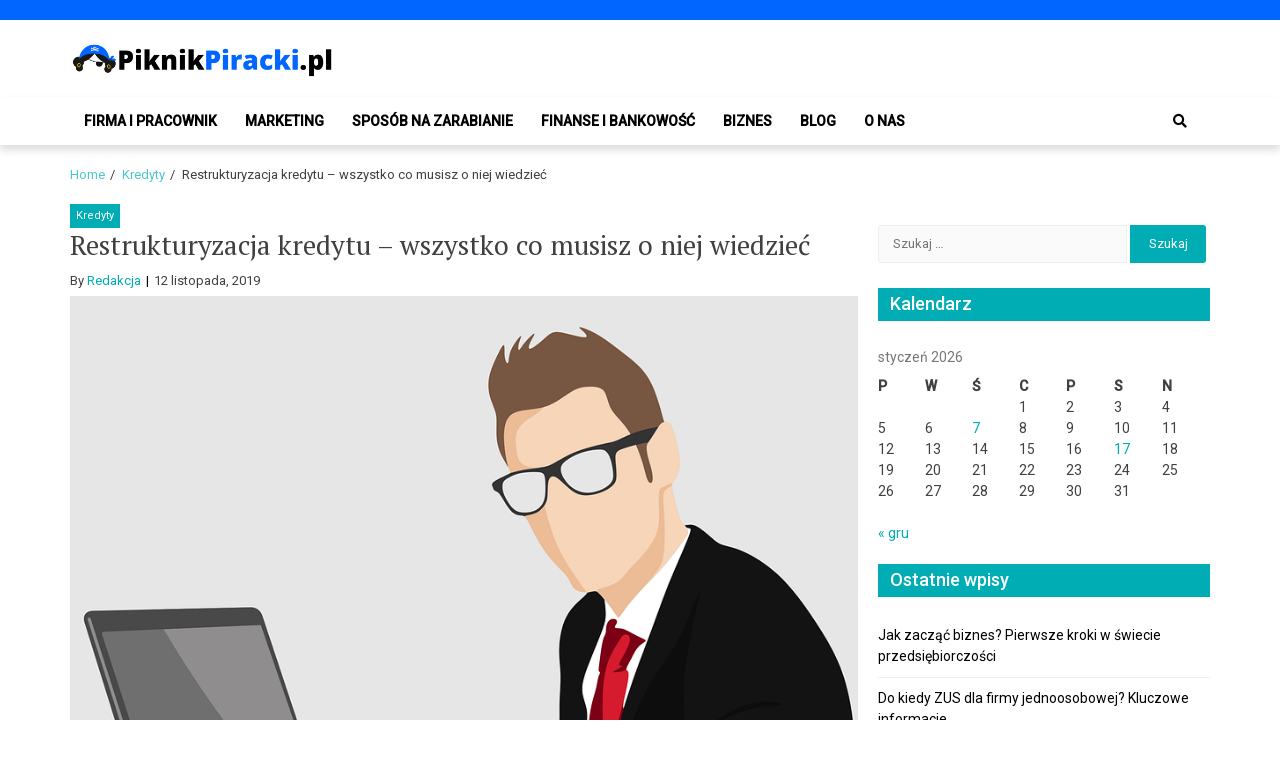

--- FILE ---
content_type: text/html; charset=UTF-8
request_url: https://www.piknikpiracki.pl/kredyty/restrukturyzacja-kredytu-wszystko-co-musisz-o-niej-wiedziec/
body_size: 12908
content:
<!doctype html>
<html lang="pl-PL">
<head>
	<meta charset="UTF-8">
	<meta name="viewport" content="width=device-width, initial-scale=1">
	<link rel="profile" href="https://gmpg.org/xfn/11">

	<meta name='robots' content='index, follow, max-image-preview:large, max-snippet:-1, max-video-preview:-1' />

	<!-- This site is optimized with the Yoast SEO plugin v22.7 - https://yoast.com/wordpress/plugins/seo/ -->
	<title>Restrukturyzacja kredytu – wszystko co musisz o niej wiedzieć</title>
	<meta name="description" content="W życiu każdego z nas może dojść do sytuacji, w której zmieni się nasza status materialny. Problem nie jest duży, gdy zmienia się ona na plus i nagle możemy" />
	<link rel="canonical" href="https://www.piknikpiracki.pl/kredyty/restrukturyzacja-kredytu-wszystko-co-musisz-o-niej-wiedziec/" />
	<meta property="og:locale" content="pl_PL" />
	<meta property="og:type" content="article" />
	<meta property="og:title" content="Restrukturyzacja kredytu – wszystko co musisz o niej wiedzieć" />
	<meta property="og:description" content="W życiu każdego z nas może dojść do sytuacji, w której zmieni się nasza status materialny. Problem nie jest duży, gdy zmienia się ona na plus i nagle możemy" />
	<meta property="og:url" content="https://www.piknikpiracki.pl/kredyty/restrukturyzacja-kredytu-wszystko-co-musisz-o-niej-wiedziec/" />
	<meta property="og:site_name" content="PiknikPiracki.pl" />
	<meta property="article:published_time" content="2019-11-12T07:22:18+00:00" />
	<meta name="author" content="Redakcja" />
	<meta name="twitter:card" content="summary_large_image" />
	<meta name="twitter:label1" content="Napisane przez" />
	<meta name="twitter:data1" content="Redakcja" />
	<meta name="twitter:label2" content="Szacowany czas czytania" />
	<meta name="twitter:data2" content="2 minuty" />
	<script type="application/ld+json" class="yoast-schema-graph">{"@context":"https://schema.org","@graph":[{"@type":"Article","@id":"https://www.piknikpiracki.pl/kredyty/restrukturyzacja-kredytu-wszystko-co-musisz-o-niej-wiedziec/#article","isPartOf":{"@id":"https://www.piknikpiracki.pl/kredyty/restrukturyzacja-kredytu-wszystko-co-musisz-o-niej-wiedziec/"},"author":{"name":"Redakcja","@id":"http://www.piknikpiracki.pl/#/schema/person/a9ad6ca554ab01aa70d13aefc1717b0e"},"headline":"Restrukturyzacja kredytu – wszystko co musisz o niej wiedzieć","datePublished":"2019-11-12T07:22:18+00:00","dateModified":"2019-11-12T07:22:18+00:00","mainEntityOfPage":{"@id":"https://www.piknikpiracki.pl/kredyty/restrukturyzacja-kredytu-wszystko-co-musisz-o-niej-wiedziec/"},"wordCount":499,"commentCount":0,"publisher":{"@id":"http://www.piknikpiracki.pl/#organization"},"image":{"@id":"https://www.piknikpiracki.pl/kredyty/restrukturyzacja-kredytu-wszystko-co-musisz-o-niej-wiedziec/#primaryimage"},"thumbnailUrl":"https://www.piknikpiracki.pl/wp-content/uploads/2021/06/man-1351317_960_720.png","keywords":["Doradztwo Kredytowe","Informacje o kredytach","Pomoc kredytowa"],"articleSection":["Kredyty"],"inLanguage":"pl-PL","potentialAction":[{"@type":"CommentAction","name":"Comment","target":["https://www.piknikpiracki.pl/kredyty/restrukturyzacja-kredytu-wszystko-co-musisz-o-niej-wiedziec/#respond"]}]},{"@type":"WebPage","@id":"https://www.piknikpiracki.pl/kredyty/restrukturyzacja-kredytu-wszystko-co-musisz-o-niej-wiedziec/","url":"https://www.piknikpiracki.pl/kredyty/restrukturyzacja-kredytu-wszystko-co-musisz-o-niej-wiedziec/","name":"Restrukturyzacja kredytu – wszystko co musisz o niej wiedzieć","isPartOf":{"@id":"http://www.piknikpiracki.pl/#website"},"primaryImageOfPage":{"@id":"https://www.piknikpiracki.pl/kredyty/restrukturyzacja-kredytu-wszystko-co-musisz-o-niej-wiedziec/#primaryimage"},"image":{"@id":"https://www.piknikpiracki.pl/kredyty/restrukturyzacja-kredytu-wszystko-co-musisz-o-niej-wiedziec/#primaryimage"},"thumbnailUrl":"https://www.piknikpiracki.pl/wp-content/uploads/2021/06/man-1351317_960_720.png","datePublished":"2019-11-12T07:22:18+00:00","dateModified":"2019-11-12T07:22:18+00:00","description":"W życiu każdego z nas może dojść do sytuacji, w której zmieni się nasza status materialny. Problem nie jest duży, gdy zmienia się ona na plus i nagle możemy","breadcrumb":{"@id":"https://www.piknikpiracki.pl/kredyty/restrukturyzacja-kredytu-wszystko-co-musisz-o-niej-wiedziec/#breadcrumb"},"inLanguage":"pl-PL","potentialAction":[{"@type":"ReadAction","target":["https://www.piknikpiracki.pl/kredyty/restrukturyzacja-kredytu-wszystko-co-musisz-o-niej-wiedziec/"]}]},{"@type":"ImageObject","inLanguage":"pl-PL","@id":"https://www.piknikpiracki.pl/kredyty/restrukturyzacja-kredytu-wszystko-co-musisz-o-niej-wiedziec/#primaryimage","url":"https://www.piknikpiracki.pl/wp-content/uploads/2021/06/man-1351317_960_720.png","contentUrl":"https://www.piknikpiracki.pl/wp-content/uploads/2021/06/man-1351317_960_720.png"},{"@type":"BreadcrumbList","@id":"https://www.piknikpiracki.pl/kredyty/restrukturyzacja-kredytu-wszystko-co-musisz-o-niej-wiedziec/#breadcrumb","itemListElement":[{"@type":"ListItem","position":1,"name":"Home","item":"http://www.piknikpiracki.pl/"},{"@type":"ListItem","position":2,"name":"Restrukturyzacja kredytu – wszystko co musisz o niej wiedzieć"}]},{"@type":"WebSite","@id":"http://www.piknikpiracki.pl/#website","url":"http://www.piknikpiracki.pl/","name":"PiknikPiracki.pl","description":"Portal o Finansach | Ciekawostki ze świata biznesu.","publisher":{"@id":"http://www.piknikpiracki.pl/#organization"},"potentialAction":[{"@type":"SearchAction","target":{"@type":"EntryPoint","urlTemplate":"http://www.piknikpiracki.pl/?s={search_term_string}"},"query-input":"required name=search_term_string"}],"inLanguage":"pl-PL"},{"@type":"Organization","@id":"http://www.piknikpiracki.pl/#organization","name":"PiknikPiracki.pl","url":"http://www.piknikpiracki.pl/","logo":{"@type":"ImageObject","inLanguage":"pl-PL","@id":"http://www.piknikpiracki.pl/#/schema/logo/image/","url":"https://www.piknikpiracki.pl/wp-content/uploads/2020/09/cropped-piknikpiracki-logo.png","contentUrl":"https://www.piknikpiracki.pl/wp-content/uploads/2020/09/cropped-piknikpiracki-logo.png","width":500,"height":70,"caption":"PiknikPiracki.pl"},"image":{"@id":"http://www.piknikpiracki.pl/#/schema/logo/image/"}},{"@type":"Person","@id":"http://www.piknikpiracki.pl/#/schema/person/a9ad6ca554ab01aa70d13aefc1717b0e","name":"Redakcja","image":{"@type":"ImageObject","inLanguage":"pl-PL","@id":"http://www.piknikpiracki.pl/#/schema/person/image/","url":"https://secure.gravatar.com/avatar/76fc62160efd24acf9e86386ef05287d?s=96&d=mm&r=g","contentUrl":"https://secure.gravatar.com/avatar/76fc62160efd24acf9e86386ef05287d?s=96&d=mm&r=g","caption":"Redakcja"}}]}</script>
	<!-- / Yoast SEO plugin. -->


<link rel='dns-prefetch' href='//fonts.googleapis.com' />
<link rel="alternate" type="application/rss+xml" title="PiknikPiracki.pl &raquo; Kanał z wpisami" href="https://www.piknikpiracki.pl/feed/" />
<link rel="alternate" type="application/rss+xml" title="PiknikPiracki.pl &raquo; Kanał z komentarzami" href="https://www.piknikpiracki.pl/comments/feed/" />
<link rel="alternate" type="application/rss+xml" title="PiknikPiracki.pl &raquo; Restrukturyzacja kredytu – wszystko co musisz o niej wiedzieć Kanał z komentarzami" href="https://www.piknikpiracki.pl/kredyty/restrukturyzacja-kredytu-wszystko-co-musisz-o-niej-wiedziec/feed/" />
<script type="text/javascript">
/* <![CDATA[ */
window._wpemojiSettings = {"baseUrl":"https:\/\/s.w.org\/images\/core\/emoji\/15.0.3\/72x72\/","ext":".png","svgUrl":"https:\/\/s.w.org\/images\/core\/emoji\/15.0.3\/svg\/","svgExt":".svg","source":{"concatemoji":"https:\/\/www.piknikpiracki.pl\/wp-includes\/js\/wp-emoji-release.min.js?ver=6.5.7"}};
/*! This file is auto-generated */
!function(i,n){var o,s,e;function c(e){try{var t={supportTests:e,timestamp:(new Date).valueOf()};sessionStorage.setItem(o,JSON.stringify(t))}catch(e){}}function p(e,t,n){e.clearRect(0,0,e.canvas.width,e.canvas.height),e.fillText(t,0,0);var t=new Uint32Array(e.getImageData(0,0,e.canvas.width,e.canvas.height).data),r=(e.clearRect(0,0,e.canvas.width,e.canvas.height),e.fillText(n,0,0),new Uint32Array(e.getImageData(0,0,e.canvas.width,e.canvas.height).data));return t.every(function(e,t){return e===r[t]})}function u(e,t,n){switch(t){case"flag":return n(e,"\ud83c\udff3\ufe0f\u200d\u26a7\ufe0f","\ud83c\udff3\ufe0f\u200b\u26a7\ufe0f")?!1:!n(e,"\ud83c\uddfa\ud83c\uddf3","\ud83c\uddfa\u200b\ud83c\uddf3")&&!n(e,"\ud83c\udff4\udb40\udc67\udb40\udc62\udb40\udc65\udb40\udc6e\udb40\udc67\udb40\udc7f","\ud83c\udff4\u200b\udb40\udc67\u200b\udb40\udc62\u200b\udb40\udc65\u200b\udb40\udc6e\u200b\udb40\udc67\u200b\udb40\udc7f");case"emoji":return!n(e,"\ud83d\udc26\u200d\u2b1b","\ud83d\udc26\u200b\u2b1b")}return!1}function f(e,t,n){var r="undefined"!=typeof WorkerGlobalScope&&self instanceof WorkerGlobalScope?new OffscreenCanvas(300,150):i.createElement("canvas"),a=r.getContext("2d",{willReadFrequently:!0}),o=(a.textBaseline="top",a.font="600 32px Arial",{});return e.forEach(function(e){o[e]=t(a,e,n)}),o}function t(e){var t=i.createElement("script");t.src=e,t.defer=!0,i.head.appendChild(t)}"undefined"!=typeof Promise&&(o="wpEmojiSettingsSupports",s=["flag","emoji"],n.supports={everything:!0,everythingExceptFlag:!0},e=new Promise(function(e){i.addEventListener("DOMContentLoaded",e,{once:!0})}),new Promise(function(t){var n=function(){try{var e=JSON.parse(sessionStorage.getItem(o));if("object"==typeof e&&"number"==typeof e.timestamp&&(new Date).valueOf()<e.timestamp+604800&&"object"==typeof e.supportTests)return e.supportTests}catch(e){}return null}();if(!n){if("undefined"!=typeof Worker&&"undefined"!=typeof OffscreenCanvas&&"undefined"!=typeof URL&&URL.createObjectURL&&"undefined"!=typeof Blob)try{var e="postMessage("+f.toString()+"("+[JSON.stringify(s),u.toString(),p.toString()].join(",")+"));",r=new Blob([e],{type:"text/javascript"}),a=new Worker(URL.createObjectURL(r),{name:"wpTestEmojiSupports"});return void(a.onmessage=function(e){c(n=e.data),a.terminate(),t(n)})}catch(e){}c(n=f(s,u,p))}t(n)}).then(function(e){for(var t in e)n.supports[t]=e[t],n.supports.everything=n.supports.everything&&n.supports[t],"flag"!==t&&(n.supports.everythingExceptFlag=n.supports.everythingExceptFlag&&n.supports[t]);n.supports.everythingExceptFlag=n.supports.everythingExceptFlag&&!n.supports.flag,n.DOMReady=!1,n.readyCallback=function(){n.DOMReady=!0}}).then(function(){return e}).then(function(){var e;n.supports.everything||(n.readyCallback(),(e=n.source||{}).concatemoji?t(e.concatemoji):e.wpemoji&&e.twemoji&&(t(e.twemoji),t(e.wpemoji)))}))}((window,document),window._wpemojiSettings);
/* ]]> */
</script>
<style id='wp-emoji-styles-inline-css' type='text/css'>

	img.wp-smiley, img.emoji {
		display: inline !important;
		border: none !important;
		box-shadow: none !important;
		height: 1em !important;
		width: 1em !important;
		margin: 0 0.07em !important;
		vertical-align: -0.1em !important;
		background: none !important;
		padding: 0 !important;
	}
</style>
<style id='wp-block-library-inline-css' type='text/css'>
:root{--wp-admin-theme-color:#007cba;--wp-admin-theme-color--rgb:0,124,186;--wp-admin-theme-color-darker-10:#006ba1;--wp-admin-theme-color-darker-10--rgb:0,107,161;--wp-admin-theme-color-darker-20:#005a87;--wp-admin-theme-color-darker-20--rgb:0,90,135;--wp-admin-border-width-focus:2px;--wp-block-synced-color:#7a00df;--wp-block-synced-color--rgb:122,0,223;--wp-bound-block-color:#9747ff}@media (min-resolution:192dpi){:root{--wp-admin-border-width-focus:1.5px}}.wp-element-button{cursor:pointer}:root{--wp--preset--font-size--normal:16px;--wp--preset--font-size--huge:42px}:root .has-very-light-gray-background-color{background-color:#eee}:root .has-very-dark-gray-background-color{background-color:#313131}:root .has-very-light-gray-color{color:#eee}:root .has-very-dark-gray-color{color:#313131}:root .has-vivid-green-cyan-to-vivid-cyan-blue-gradient-background{background:linear-gradient(135deg,#00d084,#0693e3)}:root .has-purple-crush-gradient-background{background:linear-gradient(135deg,#34e2e4,#4721fb 50%,#ab1dfe)}:root .has-hazy-dawn-gradient-background{background:linear-gradient(135deg,#faaca8,#dad0ec)}:root .has-subdued-olive-gradient-background{background:linear-gradient(135deg,#fafae1,#67a671)}:root .has-atomic-cream-gradient-background{background:linear-gradient(135deg,#fdd79a,#004a59)}:root .has-nightshade-gradient-background{background:linear-gradient(135deg,#330968,#31cdcf)}:root .has-midnight-gradient-background{background:linear-gradient(135deg,#020381,#2874fc)}.has-regular-font-size{font-size:1em}.has-larger-font-size{font-size:2.625em}.has-normal-font-size{font-size:var(--wp--preset--font-size--normal)}.has-huge-font-size{font-size:var(--wp--preset--font-size--huge)}.has-text-align-center{text-align:center}.has-text-align-left{text-align:left}.has-text-align-right{text-align:right}#end-resizable-editor-section{display:none}.aligncenter{clear:both}.items-justified-left{justify-content:flex-start}.items-justified-center{justify-content:center}.items-justified-right{justify-content:flex-end}.items-justified-space-between{justify-content:space-between}.screen-reader-text{border:0;clip:rect(1px,1px,1px,1px);-webkit-clip-path:inset(50%);clip-path:inset(50%);height:1px;margin:-1px;overflow:hidden;padding:0;position:absolute;width:1px;word-wrap:normal!important}.screen-reader-text:focus{background-color:#ddd;clip:auto!important;-webkit-clip-path:none;clip-path:none;color:#444;display:block;font-size:1em;height:auto;left:5px;line-height:normal;padding:15px 23px 14px;text-decoration:none;top:5px;width:auto;z-index:100000}html :where(.has-border-color){border-style:solid}html :where([style*=border-top-color]){border-top-style:solid}html :where([style*=border-right-color]){border-right-style:solid}html :where([style*=border-bottom-color]){border-bottom-style:solid}html :where([style*=border-left-color]){border-left-style:solid}html :where([style*=border-width]){border-style:solid}html :where([style*=border-top-width]){border-top-style:solid}html :where([style*=border-right-width]){border-right-style:solid}html :where([style*=border-bottom-width]){border-bottom-style:solid}html :where([style*=border-left-width]){border-left-style:solid}html :where(img[class*=wp-image-]){height:auto;max-width:100%}:where(figure){margin:0 0 1em}html :where(.is-position-sticky){--wp-admin--admin-bar--position-offset:var(--wp-admin--admin-bar--height,0px)}@media screen and (max-width:600px){html :where(.is-position-sticky){--wp-admin--admin-bar--position-offset:0px}}
</style>
<style id='classic-theme-styles-inline-css' type='text/css'>
/*! This file is auto-generated */
.wp-block-button__link{color:#fff;background-color:#32373c;border-radius:9999px;box-shadow:none;text-decoration:none;padding:calc(.667em + 2px) calc(1.333em + 2px);font-size:1.125em}.wp-block-file__button{background:#32373c;color:#fff;text-decoration:none}
</style>
<link rel='stylesheet' id='font-awesome-v5-css' href='https://www.piknikpiracki.pl/wp-content/themes/eximious-magazine/assets/lib/font-awesome-v5/css/all.css?ver=6.5.7' type='text/css' media='all' />
<link rel='stylesheet' id='bootstrap-css' href='https://www.piknikpiracki.pl/wp-content/themes/eximious-magazine/assets/lib/bootstrap/css/bootstrap.min.css?ver=6.5.7' type='text/css' media='all' />
<link rel='stylesheet' id='animate-css' href='https://www.piknikpiracki.pl/wp-content/themes/eximious-magazine/assets/lib/animate/animate.min.css?ver=6.5.7' type='text/css' media='all' />
<link rel='stylesheet' id='owl-carousel-css' href='https://www.piknikpiracki.pl/wp-content/themes/eximious-magazine/assets/lib/owl/owl.carousel.min.css?ver=6.5.7' type='text/css' media='all' />
<link rel='stylesheet' id='owl-theme-css' href='https://www.piknikpiracki.pl/wp-content/themes/eximious-magazine/assets/lib/owl/owl.theme.default.min.css?ver=6.5.7' type='text/css' media='all' />
<link rel='stylesheet' id='eximious-magazine-style-css' href='https://www.piknikpiracki.pl/wp-content/themes/eximious-magazine/style.css?ver=6.5.7' type='text/css' media='all' />
<link rel='stylesheet' id='eximious-magazine-google-fonts-css' href='https://fonts.googleapis.com/css?family=Roboto:400,400i,500|PT%20Serif:400,700&#038;subset=latin,latin-ext' type='text/css' media='all' />
<script type="text/javascript" src="https://www.piknikpiracki.pl/wp-includes/js/jquery/jquery.min.js?ver=3.7.1" id="jquery-core-js"></script>
<script type="text/javascript" src="https://www.piknikpiracki.pl/wp-includes/js/jquery/jquery-migrate.min.js?ver=3.4.1" id="jquery-migrate-js"></script>
<link rel="https://api.w.org/" href="https://www.piknikpiracki.pl/wp-json/" /><link rel="alternate" type="application/json" href="https://www.piknikpiracki.pl/wp-json/wp/v2/posts/1316" /><link rel='shortlink' href='https://www.piknikpiracki.pl/?p=1316' />
<link rel="alternate" type="application/json+oembed" href="https://www.piknikpiracki.pl/wp-json/oembed/1.0/embed?url=https%3A%2F%2Fwww.piknikpiracki.pl%2Fkredyty%2Frestrukturyzacja-kredytu-wszystko-co-musisz-o-niej-wiedziec%2F" />
<link rel="alternate" type="text/xml+oembed" href="https://www.piknikpiracki.pl/wp-json/oembed/1.0/embed?url=https%3A%2F%2Fwww.piknikpiracki.pl%2Fkredyty%2Frestrukturyzacja-kredytu-wszystko-co-musisz-o-niej-wiedziec%2F&#038;format=xml" />
<link rel="pingback" href="https://www.piknikpiracki.pl/xmlrpc.php">		<style type="text/css">
					.site-title,
			.site-description {
				position: absolute;
				clip: rect(1px, 1px, 1px, 1px);
			}
				</style>
		<link rel="icon" href="https://www.piknikpiracki.pl/wp-content/uploads/2018/05/cropped-pl3-1-32x32.png" sizes="32x32" />
<link rel="icon" href="https://www.piknikpiracki.pl/wp-content/uploads/2018/05/cropped-pl3-1-192x192.png" sizes="192x192" />
<link rel="apple-touch-icon" href="https://www.piknikpiracki.pl/wp-content/uploads/2018/05/cropped-pl3-1-180x180.png" />
<meta name="msapplication-TileImage" content="https://www.piknikpiracki.pl/wp-content/uploads/2018/05/cropped-pl3-1-270x270.png" />
		<style type="text/css" id="wp-custom-css">
			.saga-topnav {
background: #0066ff; 
}

.widget-title span {
    width: 100%;
}
		</style>
		</head>

<body class="post-template-default single single-post postid-1316 single-format-standard wp-custom-logo wp-embed-responsive right-sidebar">



<div id="page" class="site">

    
	<header id="masthead" class="site-header" style="">

                <div class="saga-header">
            <a class="skip-link screen-reader-text" href="#site-navigation">Skip to navigation</a>
            <a class="skip-link screen-reader-text" href="#content">Skip to content</a>
            <div class="saga-topnav">
        <div class="container">

            
            
        </div>
    </div>

<div class="container site-brand-add">
    <div class="site-branding">
        <a href="https://www.piknikpiracki.pl/" class="custom-logo-link" rel="home"><img width="500" height="70" src="https://www.piknikpiracki.pl/wp-content/uploads/2020/09/cropped-piknikpiracki-logo.png" class="custom-logo" alt="PiknikPiracki.pl" decoding="async" srcset="https://www.piknikpiracki.pl/wp-content/uploads/2020/09/cropped-piknikpiracki-logo.png 500w, https://www.piknikpiracki.pl/wp-content/uploads/2020/09/cropped-piknikpiracki-logo-300x42.png 300w" sizes="(max-width: 500px) 100vw, 500px" /></a>            <p class="site-title"><a href="https://www.piknikpiracki.pl/" rel="home">PiknikPiracki.pl</a></p>
                        <p class="site-description">Portal o Finansach | Ciekawostki ze świata biznesu.</p>
            </div>
            <div class="saga-ad-space">
                    </div>
        </div>

<div id="em-header-menu" class="em-header-menu-wrap">
    <div class="container">
        <div class="main-navigation">
            <nav id="site-navigation" class="main-navigation" role="navigation" aria-label="Primary Navigation">
                <span class="toggle-menu" aria-controls="primary-menu" aria-expanded="false">
                     <span class="screen-reader-text">
                        Primary Menu                     </span>
                     <i class="ham"></i>
                </span>
                <div class="menu primary-navigation"><ul id="primary-menu" class="menu"><li id="menu-item-81" class="menu-item menu-item-type-taxonomy menu-item-object-category menu-item-81"><a href="https://www.piknikpiracki.pl/category/firma-i-pracownik/">Firma i pracownik</a></li>
<li id="menu-item-82" class="menu-item menu-item-type-taxonomy menu-item-object-category menu-item-82"><a href="https://www.piknikpiracki.pl/category/marketing/">Marketing</a></li>
<li id="menu-item-83" class="menu-item menu-item-type-taxonomy menu-item-object-category menu-item-83"><a href="https://www.piknikpiracki.pl/category/sposob-na-zarabianie/">Sposób na zarabianie</a></li>
<li id="menu-item-315" class="menu-item menu-item-type-taxonomy menu-item-object-category menu-item-315"><a href="https://www.piknikpiracki.pl/category/finanse-i-bankowosc/">Finanse i Bankowość</a></li>
<li id="menu-item-1241" class="menu-item menu-item-type-taxonomy menu-item-object-category menu-item-1241"><a href="https://www.piknikpiracki.pl/category/biznes/">Biznes</a></li>
<li id="menu-item-84" class="menu-item menu-item-type-taxonomy menu-item-object-category menu-item-84"><a href="https://www.piknikpiracki.pl/category/blog/">Blog</a></li>
<li id="menu-item-1145" class="menu-item menu-item-type-post_type menu-item-object-page menu-item-1145"><a href="https://www.piknikpiracki.pl/o-nas/">O nas</a></li>
</ul></div>            </nav>
        </div>
        <div class="cart-search">
                    <div class="saga-search-wrap">
                <div class="search-overlay">
                    <a href="#" title="Search" class="search-icon">
                        <i class="fas fa-search"></i>
                    </a>
                    <div class="saga-search-form">
                        <form role="search" method="get" class="search-form" action="https://www.piknikpiracki.pl/">
				<label>
					<span class="screen-reader-text">Szukaj:</span>
					<input type="search" class="search-field" placeholder="Szukaj &hellip;" value="" name="s" />
				</label>
				<input type="submit" class="search-submit" value="Szukaj" />
			</form>                    </div>
                </div>
            </div>
                    </div>
    </div>
</div>        </div>
        
	</header><!-- #masthead -->

    <div role="navigation" aria-label="Breadcrumbs" class="breadcrumb-trail breadcrumbs" itemprop="breadcrumb"><div class="container"><ul class="trail-items" itemscope itemtype="http://schema.org/BreadcrumbList"><meta name="numberOfItems" content="3" /><meta name="itemListOrder" content="Ascending" /><li itemprop="itemListElement" itemscope itemtype="http://schema.org/ListItem" class="trail-item trail-begin"><a href="https://www.piknikpiracki.pl/" rel="home" itemprop="item"><span itemprop="name">Home</span></a><meta itemprop="position" content="1" /></li><li itemprop="itemListElement" itemscope itemtype="http://schema.org/ListItem" class="trail-item"><a href="https://www.piknikpiracki.pl/category/kredyty/" itemprop="item"><span itemprop="name">Kredyty</span></a><meta itemprop="position" content="2" /></li><li itemprop="itemListElement" itemscope itemtype="http://schema.org/ListItem" class="trail-item trail-end"><span itemprop="item"><span itemprop="name">Restrukturyzacja kredytu – wszystko co musisz o niej wiedzieć</span></span><meta itemprop="position" content="3" /></li></ul></div></div>
	<div id="content" class="site-content">
    <div class="container">
	<div id="primary" class="content-area">
		<main id="main" class="site-main">

		<article id="post-1316" class="post-1316 post type-post status-publish format-standard has-post-thumbnail hentry category-kredyty tag-doradztwo-kredytowe tag-informacje-o-kredytach tag-pomoc-kredytowa">
            <div class="cat-info">
                            <a href="https://www.piknikpiracki.pl/category/kredyty/" style="">
                    Kredyty                </a>
                        </div>
        <header class="entry-header">
    <h1 class="entry-title">Restrukturyzacja kredytu – wszystko co musisz o niej wiedzieć</h1>        <div class="entry-meta">
            <span class="byline"> By <span class="author vcard"><a class="url fn n" href="https://www.piknikpiracki.pl/author/redakcja-redakcja-2/">Redakcja</a></span></span>        <span class="posted-on">
            <time class="entry-date published updated" datetime="2019-11-12T07:22:18+00:00">12 listopada, 2019</time>        </span>
                </div><!-- .entry-meta -->
    </header><!-- .entry-header -->

<div class="post-thumbnail">
    <img src="https://www.piknikpiracki.pl/wp-content/uploads/2021/06/man-1351317_960_720.png" class="attachment-full size-full wp-post-image" alt="Restrukturyzacja kredytu – wszystko co musisz o niej wiedzieć" decoding="async" /></div><!-- .post-thumbnail -->

<div class="entry-content">
    <p>W życiu każdego z nas może dojść do sytuacji, w której zmieni się nasza status materialny. Problem nie jest duży, gdy zmienia się ona na plus i nagle możemy cieszyć się większym budżetem. Dzięki polepszeniu się naszej sytuacji finansowej możemy szybciej spłacić raty kredytu i odłożyć więcej pieniędzy niż zawsze. Co jednak w momencie, gdy nagle stracimy dobrze płatną pracę i nie radzimy sobie ze spłatą zadłużeń? W obu tych przypadkach przydać Ci się może <a href="https://habzafinanse.com.pl/restrukturyzacja-kredytu/"><b>restrukturyzacja kredytu</b></a>. Zobacz, na czym ona polega i czy warto się na nią zdecydować.</p>
<h2>Co to jest restrukturyzacja</h2>
<p><b>Restrukturyzacja kredytu</b> to nic innego jak zmiana warunków spłaty zadłużenia. Zrestrukturyzować można kredyty gotówkowe i hipoteczne, ma to na ceku ułatwienie kredytobiorcy spłacanie zadłużenia. Jest to doskonałe rozwiązanie dla osób, których sytuacja finansowa pogorszyła się i nie radzą już sobie z kredytami, które zostały zaciągnięte wcześniej. Jednak zrestrukturyzować swoje zobowiązani mogą nie tylko osoby, które mają problemy finansowe. Mogą z niego także skorzystać osoby, których sytuacja finansowa się polepszyła i chcą one szybciej spłacić swoje zobowiązanie.</p>
<h3>Warunki restrukturyzacji zadłużenia</h3>
<p>Większość banków ma w swojej ofercie możliwość restrukturyzacji kredytu. Możemy wybierać spośród kilku możliwości i dopasować warunki restrukturyzacji do swojej sytuacji finansowej. Oto możliwości, które mogą zostać nam zaproponowane najczęściej:</p>
<h3>Zmiana harmonogramu spłat</h3>
<p>Zazwyczaj polega ona na wydłużeniu okresu spłaty, dzięki czemu miesięczne raty są niższe. Należy jednak pamiętać o tym, że taka zmiana może spowodować zwiększenie odsetek, przez co całkowity koszt kredytu będzie większy niż wcześniej. Jest to jednak dobre rozwiązanie dla osób, które wiedzą, że nie poradzą sobie ze spłatą zadłużeń na wcześniejszych zasadach.</p>
<h3>Raty balonowe</h3>
<p>Ten rodzaj rat polega na tym, że raty stałe są zmieniane na raty rosnące. Dzięki takiemu rozwiązaniu klient banku po przyznaniu restrukturyzacji w takiej formie będzie musiał zapłacić niewielkie raty, a wraz z upływającym czasem będą się one zwiększać. Jest to dobre rozwiązanie dla osób, które mają tylko chwilowe problemy finansowe. Jeśli wiesz, że za jakiś czas Twoja sytuacja się poprawi, a nawet będzie lepsza niż wcześniej, to raty balonowe będą rozwiązaniem, które się u Ciebie sprawdzi.</p>
<h3>Wakacje kredytowe</h3>
<p>Polegają one na zawieszeniu spłaty zadłużenia. Dzięki temu rodzajowi restrukturyzacji kredytobiorca może zrobić sobie kilkumiesięczną przerwę w spłacie długów. Należy jednak pamiętać, że w tym czasie raty nie znikną ani nie zmaleją i wciąż będą naliczane wraz z odsetkami.</p>
</div><!-- .entry-content -->

<footer class="entry-footer">
                        <span class="tags-links">
                    Tags                    <a href="https://www.piknikpiracki.pl/tag/doradztwo-kredytowe/" rel="tag">Doradztwo Kredytowe</a> <a href="https://www.piknikpiracki.pl/tag/informacje-o-kredytach/" rel="tag">Informacje o kredytach</a> <a href="https://www.piknikpiracki.pl/tag/pomoc-kredytowa/" rel="tag">Pomoc kredytowa</a>                </span>
                    </footer><!-- .entry-footer --></article><!-- #post-1316 -->
	<nav class="navigation post-navigation" aria-label="Wpisy">
		<h2 class="screen-reader-text">Nawigacja wpisu</h2>
		<div class="nav-links"><div class="nav-previous"><a href="https://www.piknikpiracki.pl/firma-i-pracownik/jak-zalozyc-firme-w-anglii/" rel="prev">Jak założyć firmę w Anglii?</a></div><div class="nav-next"><a href="https://www.piknikpiracki.pl/marketing/fanpage-na-facebooku-drzwi-do-sukcesu/" rel="next">Fanpage na Facebooku &#8211; drzwi do sukcesu!</a></div></div>
	</nav>
<div id="comments" class="comments-area">

		<div id="respond" class="comment-respond">
		<h3 id="reply-title" class="comment-reply-title">Dodaj komentarz <small><a rel="nofollow" id="cancel-comment-reply-link" href="/kredyty/restrukturyzacja-kredytu-wszystko-co-musisz-o-niej-wiedziec/#respond" style="display:none;">Anuluj pisanie odpowiedzi</a></small></h3><p class="must-log-in">Musisz się <a href="https://www.piknikpiracki.pl/wp-login.php?redirect_to=https%3A%2F%2Fwww.piknikpiracki.pl%2Fkredyty%2Frestrukturyzacja-kredytu-wszystko-co-musisz-o-niej-wiedziec%2F">zalogować</a>, aby móc dodać komentarz.</p>	</div><!-- #respond -->
	
</div><!-- #comments -->
		</main><!-- #main -->
	</div><!-- #primary -->

	
<div id="secondary" class="sidebar-area">
    <div class="theiaStickySidebar">
        <aside class="widget-area">
            <div id="search-6" class="widget widget_search"><form role="search" method="get" class="search-form" action="https://www.piknikpiracki.pl/">
				<label>
					<span class="screen-reader-text">Szukaj:</span>
					<input type="search" class="search-field" placeholder="Szukaj &hellip;" value="" name="s" />
				</label>
				<input type="submit" class="search-submit" value="Szukaj" />
			</form></div><div id="calendar-2" class="widget widget_calendar"><span class="widget-title"><span>Kalendarz</span></span><div id="calendar_wrap" class="calendar_wrap"><table id="wp-calendar" class="wp-calendar-table">
	<caption>styczeń 2026</caption>
	<thead>
	<tr>
		<th scope="col" title="poniedziałek">P</th>
		<th scope="col" title="wtorek">W</th>
		<th scope="col" title="środa">Ś</th>
		<th scope="col" title="czwartek">C</th>
		<th scope="col" title="piątek">P</th>
		<th scope="col" title="sobota">S</th>
		<th scope="col" title="niedziela">N</th>
	</tr>
	</thead>
	<tbody>
	<tr>
		<td colspan="3" class="pad">&nbsp;</td><td>1</td><td>2</td><td>3</td><td>4</td>
	</tr>
	<tr>
		<td>5</td><td>6</td><td><a href="https://www.piknikpiracki.pl/2026/01/07/" aria-label="Wpisy opublikowane dnia 2026-01-07">7</a></td><td>8</td><td>9</td><td>10</td><td>11</td>
	</tr>
	<tr>
		<td>12</td><td>13</td><td>14</td><td>15</td><td>16</td><td id="today"><a href="https://www.piknikpiracki.pl/2026/01/17/" aria-label="Wpisy opublikowane dnia 2026-01-17">17</a></td><td>18</td>
	</tr>
	<tr>
		<td>19</td><td>20</td><td>21</td><td>22</td><td>23</td><td>24</td><td>25</td>
	</tr>
	<tr>
		<td>26</td><td>27</td><td>28</td><td>29</td><td>30</td><td>31</td>
		<td class="pad" colspan="1">&nbsp;</td>
	</tr>
	</tbody>
	</table><nav aria-label="Poprzednie i następne miesiące" class="wp-calendar-nav">
		<span class="wp-calendar-nav-prev"><a href="https://www.piknikpiracki.pl/2025/12/">&laquo; gru</a></span>
		<span class="pad">&nbsp;</span>
		<span class="wp-calendar-nav-next">&nbsp;</span>
	</nav></div></div>
		<div id="recent-posts-5" class="widget widget_recent_entries">
		<span class="widget-title"><span>Ostatnie wpisy</span></span>
		<ul>
											<li>
					<a href="https://www.piknikpiracki.pl/biznes/jak-zaczac-biznes-pierwsze-kroki-w-swiecie-przedsiebiorczosci/">Jak zacząć biznes? Pierwsze kroki w świecie przedsiębiorczości</a>
									</li>
											<li>
					<a href="https://www.piknikpiracki.pl/firma-i-pracownik/do-kiedy-zus-dla-firmy-jednoosobowej-kluczowe-informacje/">Do kiedy ZUS dla firmy jednoosobowej? Kluczowe informacje</a>
									</li>
											<li>
					<a href="https://www.piknikpiracki.pl/finanse/podzielona-platnosc-od-jakiej-kwoty-zaczyna-obowiazywac/">Podzielona płatność &#8211; od jakiej kwoty zaczyna obowiązywać?</a>
									</li>
											<li>
					<a href="https://www.piknikpiracki.pl/kredyty/jakie-dane-sa-potrzebne-do-wyludzenia-kredytu/">Jakie dane są potrzebne do wyłudzenia kredytu?</a>
									</li>
											<li>
					<a href="https://www.piknikpiracki.pl/biznes/jak-przetrwac-i-odniesc-sukces-w-biznesie/">Jak przetrwać i odnieść sukces w biznesie?</a>
									</li>
					</ul>

		</div>        </aside>
    </div>
</div></div>

	</div><!-- #content -->

    
	<footer id="colophon" class="site-footer" role="contentinfo">
                    <div class="saga-footer">
                <div class="footer-widgets row-1 column-3">
            <div class="container">
                                <div class="footer-common-widget footer-widget-1">
                        <div id="media_image-3" class="widget widget_media_image"><img width="300" height="48" src="https://www.piknikpiracki.pl/wp-content/uploads/2020/09/piknikpiracki-footer-300x48.png" class="image wp-image-293  attachment-medium size-medium" alt="" style="max-width: 100%; height: auto;" decoding="async" loading="lazy" srcset="https://www.piknikpiracki.pl/wp-content/uploads/2020/09/piknikpiracki-footer-300x48.png 300w, https://www.piknikpiracki.pl/wp-content/uploads/2020/09/piknikpiracki-footer.png 498w" sizes="(max-width: 300px) 100vw, 300px" /></div><div id="block-5" class="widget widget_block widget_text">
<p>Blog poświęcony tematyce firmowej, znajdziesz tutaj wpisy o tym, jak zarządzać firmą, jak ją reklamować i różne sposoby na zarabianie pieniędzy.</p>
</div><div id="text-3" class="widget widget_text">			<div class="textwidget"><p>Redakcja Portalu informuje, że nie odpowiada za treści zamieszczone w prezentowanych artykułach oraz komentarzach nadsyłanych przez czytelników.</p>
</div>
		</div>                    </div>
                                        <div class="footer-common-widget footer-widget-2">
                        <div id="categories-6" class="widget widget_categories"><span class="widget-title"><span>Kategorie</span></span>
			<ul>
					<li class="cat-item cat-item-130"><a href="https://www.piknikpiracki.pl/category/bank/">Bank</a> (11)
</li>
	<li class="cat-item cat-item-207"><a href="https://www.piknikpiracki.pl/category/bez-kategorii/">Bez kategorii</a> (15)
</li>
	<li class="cat-item cat-item-121"><a href="https://www.piknikpiracki.pl/category/bik/">BIK</a> (8)
</li>
	<li class="cat-item cat-item-95"><a href="https://www.piknikpiracki.pl/category/biznes/">Biznes</a> (108)
</li>
	<li class="cat-item cat-item-57"><a href="https://www.piknikpiracki.pl/category/blog/">Blog</a> (197)
</li>
	<li class="cat-item cat-item-120"><a href="https://www.piknikpiracki.pl/category/finanse/">Finanse</a> (15)
</li>
	<li class="cat-item cat-item-92"><a href="https://www.piknikpiracki.pl/category/finanse-i-bankowosc/">Finanse i Bankowość</a> (35)
</li>
	<li class="cat-item cat-item-144"><a href="https://www.piknikpiracki.pl/category/finanse-osobiste/">Finanse osobiste</a> (9)
</li>
	<li class="cat-item cat-item-20"><a href="https://www.piknikpiracki.pl/category/firma-i-pracownik/">Firma i pracownik</a> (43)
</li>
	<li class="cat-item cat-item-122"><a href="https://www.piknikpiracki.pl/category/inne/">Inne</a> (12)
</li>
	<li class="cat-item cat-item-119"><a href="https://www.piknikpiracki.pl/category/kredyty/">Kredyty</a> (118)
</li>
	<li class="cat-item cat-item-31"><a href="https://www.piknikpiracki.pl/category/marketing/">Marketing</a> (59)
</li>
	<li class="cat-item cat-item-117"><a href="https://www.piknikpiracki.pl/category/oszczedzanie/">Oszczędzanie</a> (7)
</li>
	<li class="cat-item cat-item-124"><a href="https://www.piknikpiracki.pl/category/pozyczki/">Pożyczki</a> (18)
</li>
	<li class="cat-item cat-item-25"><a href="https://www.piknikpiracki.pl/category/sposob-na-zarabianie/">Sposób na zarabianie</a> (19)
</li>
	<li class="cat-item cat-item-118"><a href="https://www.piknikpiracki.pl/category/ubezpieczenia/">Ubezpieczenia</a> (2)
</li>
	<li class="cat-item cat-item-1"><a href="https://www.piknikpiracki.pl/category/uncategorized/">Uncategorized</a> (1)
</li>
			</ul>

			</div>                    </div>
                                        <div class="footer-common-widget footer-widget-3">
                        <div id="block-20" class="widget widget_block">
<h2 class="wp-block-heading">Popularne wpisy</h2>
</div><div id="block-24" class="widget widget_block widget_text">
<p><a href="http://piknikpiracki.pl/biznes/ile-zarabia-projektant-ogrodu/">Ile zarabia projektant ogrodu?</a><br><a href="http://piknikpiracki.pl/biznes/umowa-z-poczta-polska-kiedy-sie-oplaca/">Umowa z Pocztą Polską - kiedy się opłaca?</a><br><a href="http://piknikpiracki.pl/blog/jak-podlaczyc-alternator-c-330-do-ciagnika/">Jak podłączyć alternator C330 do ciągnika?</a><br><a href="http://piknikpiracki.pl/blog/zasada-memorialowa-i-kasowa-czym-sie-roznia-kiedy-nalezy-je-stosowac/">Zasada memoriałowa i kasowa - czym się różnią i kiedy należy je stosować?</a></p>
</div><div id="block-19" class="widget widget_block">
<h2 class="wp-block-heading">Nawigacja</h2>
</div><div id="block-9" class="widget widget_block">
<ul>
<li><a href="https://www.piknikpiracki.pl/polityka-prywatnosci">Polityka Prywatności</a></li>



<li><a href="https://www.piknikpiracki.pl/mapa-strony/">Mapa Strony</a></li>
</ul>
</div><div id="block-27" class="widget widget_block">
<h2 class="wp-block-heading">Nasze portale</h2>
</div><div id="block-12" class="widget widget_block widget_text">
<p><a rel="noreferrer noopener" href="https://www.e-mar.com.pl/" target="_blank">e-mar.com.pl</a><br><a rel="noreferrer noopener" href="http://miejscagodnepolecenia.pl" target="_blank"></a><a rel="noreferrer noopener" href="http://miejscagodnepolecenia.pl" target="_blank">miejscagodnepolecenia.pl</a><br></p>
</div>                    </div>
                                </div>
        </div><!-- .footer-widgets.row-1 -->
        
<div class="saga-sub-footer clearfix">
    <div class="container">
        <div class="site-copyright col-md-6 col-md-pull-6">
        <span>
            Copyright &copy; All rights reserved.        </span>
        Theme: <a href="https://unfoldwp.com/products/eximious-magazine" target = "_blank" rel="designer">Eximious Magazine</a> by <a href="https://unfoldwp.com/" target = "_blank" rel="designer">Unfoldwp</a>    </div>
    </div>
</div>        </div>
        	</footer>

    
</div><!-- #page -->
<a id="scroll-up" class="primary-bg"><i class="fas fa-angle-double-up"></i></a>
<style id='wp-block-paragraph-inline-css' type='text/css'>
.is-small-text{font-size:.875em}.is-regular-text{font-size:1em}.is-large-text{font-size:2.25em}.is-larger-text{font-size:3em}.has-drop-cap:not(:focus):first-letter{float:left;font-size:8.4em;font-style:normal;font-weight:100;line-height:.68;margin:.05em .1em 0 0;text-transform:uppercase}body.rtl .has-drop-cap:not(:focus):first-letter{float:none;margin-left:.1em}p.has-drop-cap.has-background{overflow:hidden}p.has-background{padding:1.25em 2.375em}:where(p.has-text-color:not(.has-link-color)) a{color:inherit}p.has-text-align-left[style*="writing-mode:vertical-lr"],p.has-text-align-right[style*="writing-mode:vertical-rl"]{rotate:180deg}
</style>
<style id='wp-block-heading-inline-css' type='text/css'>
h1.has-background,h2.has-background,h3.has-background,h4.has-background,h5.has-background,h6.has-background{padding:1.25em 2.375em}h1.has-text-align-left[style*=writing-mode]:where([style*=vertical-lr]),h1.has-text-align-right[style*=writing-mode]:where([style*=vertical-rl]),h2.has-text-align-left[style*=writing-mode]:where([style*=vertical-lr]),h2.has-text-align-right[style*=writing-mode]:where([style*=vertical-rl]),h3.has-text-align-left[style*=writing-mode]:where([style*=vertical-lr]),h3.has-text-align-right[style*=writing-mode]:where([style*=vertical-rl]),h4.has-text-align-left[style*=writing-mode]:where([style*=vertical-lr]),h4.has-text-align-right[style*=writing-mode]:where([style*=vertical-rl]),h5.has-text-align-left[style*=writing-mode]:where([style*=vertical-lr]),h5.has-text-align-right[style*=writing-mode]:where([style*=vertical-rl]),h6.has-text-align-left[style*=writing-mode]:where([style*=vertical-lr]),h6.has-text-align-right[style*=writing-mode]:where([style*=vertical-rl]){rotate:180deg}
</style>
<style id='wp-block-list-inline-css' type='text/css'>
ol,ul{box-sizing:border-box}ol.has-background,ul.has-background{padding:1.25em 2.375em}
</style>
<style id='global-styles-inline-css' type='text/css'>
body{--wp--preset--color--black: #000000;--wp--preset--color--cyan-bluish-gray: #abb8c3;--wp--preset--color--white: #ffffff;--wp--preset--color--pale-pink: #f78da7;--wp--preset--color--vivid-red: #cf2e2e;--wp--preset--color--luminous-vivid-orange: #ff6900;--wp--preset--color--luminous-vivid-amber: #fcb900;--wp--preset--color--light-green-cyan: #7bdcb5;--wp--preset--color--vivid-green-cyan: #00d084;--wp--preset--color--pale-cyan-blue: #8ed1fc;--wp--preset--color--vivid-cyan-blue: #0693e3;--wp--preset--color--vivid-purple: #9b51e0;--wp--preset--gradient--vivid-cyan-blue-to-vivid-purple: linear-gradient(135deg,rgba(6,147,227,1) 0%,rgb(155,81,224) 100%);--wp--preset--gradient--light-green-cyan-to-vivid-green-cyan: linear-gradient(135deg,rgb(122,220,180) 0%,rgb(0,208,130) 100%);--wp--preset--gradient--luminous-vivid-amber-to-luminous-vivid-orange: linear-gradient(135deg,rgba(252,185,0,1) 0%,rgba(255,105,0,1) 100%);--wp--preset--gradient--luminous-vivid-orange-to-vivid-red: linear-gradient(135deg,rgba(255,105,0,1) 0%,rgb(207,46,46) 100%);--wp--preset--gradient--very-light-gray-to-cyan-bluish-gray: linear-gradient(135deg,rgb(238,238,238) 0%,rgb(169,184,195) 100%);--wp--preset--gradient--cool-to-warm-spectrum: linear-gradient(135deg,rgb(74,234,220) 0%,rgb(151,120,209) 20%,rgb(207,42,186) 40%,rgb(238,44,130) 60%,rgb(251,105,98) 80%,rgb(254,248,76) 100%);--wp--preset--gradient--blush-light-purple: linear-gradient(135deg,rgb(255,206,236) 0%,rgb(152,150,240) 100%);--wp--preset--gradient--blush-bordeaux: linear-gradient(135deg,rgb(254,205,165) 0%,rgb(254,45,45) 50%,rgb(107,0,62) 100%);--wp--preset--gradient--luminous-dusk: linear-gradient(135deg,rgb(255,203,112) 0%,rgb(199,81,192) 50%,rgb(65,88,208) 100%);--wp--preset--gradient--pale-ocean: linear-gradient(135deg,rgb(255,245,203) 0%,rgb(182,227,212) 50%,rgb(51,167,181) 100%);--wp--preset--gradient--electric-grass: linear-gradient(135deg,rgb(202,248,128) 0%,rgb(113,206,126) 100%);--wp--preset--gradient--midnight: linear-gradient(135deg,rgb(2,3,129) 0%,rgb(40,116,252) 100%);--wp--preset--font-size--small: 13px;--wp--preset--font-size--medium: 20px;--wp--preset--font-size--large: 36px;--wp--preset--font-size--x-large: 42px;--wp--preset--spacing--20: 0.44rem;--wp--preset--spacing--30: 0.67rem;--wp--preset--spacing--40: 1rem;--wp--preset--spacing--50: 1.5rem;--wp--preset--spacing--60: 2.25rem;--wp--preset--spacing--70: 3.38rem;--wp--preset--spacing--80: 5.06rem;--wp--preset--shadow--natural: 6px 6px 9px rgba(0, 0, 0, 0.2);--wp--preset--shadow--deep: 12px 12px 50px rgba(0, 0, 0, 0.4);--wp--preset--shadow--sharp: 6px 6px 0px rgba(0, 0, 0, 0.2);--wp--preset--shadow--outlined: 6px 6px 0px -3px rgba(255, 255, 255, 1), 6px 6px rgba(0, 0, 0, 1);--wp--preset--shadow--crisp: 6px 6px 0px rgba(0, 0, 0, 1);}:where(.is-layout-flex){gap: 0.5em;}:where(.is-layout-grid){gap: 0.5em;}body .is-layout-flex{display: flex;}body .is-layout-flex{flex-wrap: wrap;align-items: center;}body .is-layout-flex > *{margin: 0;}body .is-layout-grid{display: grid;}body .is-layout-grid > *{margin: 0;}:where(.wp-block-columns.is-layout-flex){gap: 2em;}:where(.wp-block-columns.is-layout-grid){gap: 2em;}:where(.wp-block-post-template.is-layout-flex){gap: 1.25em;}:where(.wp-block-post-template.is-layout-grid){gap: 1.25em;}.has-black-color{color: var(--wp--preset--color--black) !important;}.has-cyan-bluish-gray-color{color: var(--wp--preset--color--cyan-bluish-gray) !important;}.has-white-color{color: var(--wp--preset--color--white) !important;}.has-pale-pink-color{color: var(--wp--preset--color--pale-pink) !important;}.has-vivid-red-color{color: var(--wp--preset--color--vivid-red) !important;}.has-luminous-vivid-orange-color{color: var(--wp--preset--color--luminous-vivid-orange) !important;}.has-luminous-vivid-amber-color{color: var(--wp--preset--color--luminous-vivid-amber) !important;}.has-light-green-cyan-color{color: var(--wp--preset--color--light-green-cyan) !important;}.has-vivid-green-cyan-color{color: var(--wp--preset--color--vivid-green-cyan) !important;}.has-pale-cyan-blue-color{color: var(--wp--preset--color--pale-cyan-blue) !important;}.has-vivid-cyan-blue-color{color: var(--wp--preset--color--vivid-cyan-blue) !important;}.has-vivid-purple-color{color: var(--wp--preset--color--vivid-purple) !important;}.has-black-background-color{background-color: var(--wp--preset--color--black) !important;}.has-cyan-bluish-gray-background-color{background-color: var(--wp--preset--color--cyan-bluish-gray) !important;}.has-white-background-color{background-color: var(--wp--preset--color--white) !important;}.has-pale-pink-background-color{background-color: var(--wp--preset--color--pale-pink) !important;}.has-vivid-red-background-color{background-color: var(--wp--preset--color--vivid-red) !important;}.has-luminous-vivid-orange-background-color{background-color: var(--wp--preset--color--luminous-vivid-orange) !important;}.has-luminous-vivid-amber-background-color{background-color: var(--wp--preset--color--luminous-vivid-amber) !important;}.has-light-green-cyan-background-color{background-color: var(--wp--preset--color--light-green-cyan) !important;}.has-vivid-green-cyan-background-color{background-color: var(--wp--preset--color--vivid-green-cyan) !important;}.has-pale-cyan-blue-background-color{background-color: var(--wp--preset--color--pale-cyan-blue) !important;}.has-vivid-cyan-blue-background-color{background-color: var(--wp--preset--color--vivid-cyan-blue) !important;}.has-vivid-purple-background-color{background-color: var(--wp--preset--color--vivid-purple) !important;}.has-black-border-color{border-color: var(--wp--preset--color--black) !important;}.has-cyan-bluish-gray-border-color{border-color: var(--wp--preset--color--cyan-bluish-gray) !important;}.has-white-border-color{border-color: var(--wp--preset--color--white) !important;}.has-pale-pink-border-color{border-color: var(--wp--preset--color--pale-pink) !important;}.has-vivid-red-border-color{border-color: var(--wp--preset--color--vivid-red) !important;}.has-luminous-vivid-orange-border-color{border-color: var(--wp--preset--color--luminous-vivid-orange) !important;}.has-luminous-vivid-amber-border-color{border-color: var(--wp--preset--color--luminous-vivid-amber) !important;}.has-light-green-cyan-border-color{border-color: var(--wp--preset--color--light-green-cyan) !important;}.has-vivid-green-cyan-border-color{border-color: var(--wp--preset--color--vivid-green-cyan) !important;}.has-pale-cyan-blue-border-color{border-color: var(--wp--preset--color--pale-cyan-blue) !important;}.has-vivid-cyan-blue-border-color{border-color: var(--wp--preset--color--vivid-cyan-blue) !important;}.has-vivid-purple-border-color{border-color: var(--wp--preset--color--vivid-purple) !important;}.has-vivid-cyan-blue-to-vivid-purple-gradient-background{background: var(--wp--preset--gradient--vivid-cyan-blue-to-vivid-purple) !important;}.has-light-green-cyan-to-vivid-green-cyan-gradient-background{background: var(--wp--preset--gradient--light-green-cyan-to-vivid-green-cyan) !important;}.has-luminous-vivid-amber-to-luminous-vivid-orange-gradient-background{background: var(--wp--preset--gradient--luminous-vivid-amber-to-luminous-vivid-orange) !important;}.has-luminous-vivid-orange-to-vivid-red-gradient-background{background: var(--wp--preset--gradient--luminous-vivid-orange-to-vivid-red) !important;}.has-very-light-gray-to-cyan-bluish-gray-gradient-background{background: var(--wp--preset--gradient--very-light-gray-to-cyan-bluish-gray) !important;}.has-cool-to-warm-spectrum-gradient-background{background: var(--wp--preset--gradient--cool-to-warm-spectrum) !important;}.has-blush-light-purple-gradient-background{background: var(--wp--preset--gradient--blush-light-purple) !important;}.has-blush-bordeaux-gradient-background{background: var(--wp--preset--gradient--blush-bordeaux) !important;}.has-luminous-dusk-gradient-background{background: var(--wp--preset--gradient--luminous-dusk) !important;}.has-pale-ocean-gradient-background{background: var(--wp--preset--gradient--pale-ocean) !important;}.has-electric-grass-gradient-background{background: var(--wp--preset--gradient--electric-grass) !important;}.has-midnight-gradient-background{background: var(--wp--preset--gradient--midnight) !important;}.has-small-font-size{font-size: var(--wp--preset--font-size--small) !important;}.has-medium-font-size{font-size: var(--wp--preset--font-size--medium) !important;}.has-large-font-size{font-size: var(--wp--preset--font-size--large) !important;}.has-x-large-font-size{font-size: var(--wp--preset--font-size--x-large) !important;}
</style>
<script type="text/javascript" src="https://www.piknikpiracki.pl/wp-content/themes/eximious-magazine/assets/lib/bootstrap/js/bootstrap.min.js?ver=6.5.7" id="bootstrap-js"></script>
<script type="text/javascript" src="https://www.piknikpiracki.pl/wp-content/themes/eximious-magazine/assets/lib/owl/owl.carousel.min.js?ver=6.5.7" id="owl-carousel-js"></script>
<script type="text/javascript" src="https://www.piknikpiracki.pl/wp-content/themes/eximious-magazine/assets/lib/marquee/jquery.marquee.min.js?ver=6.5.7" id="marquee-js"></script>
<script type="text/javascript" src="https://www.piknikpiracki.pl/wp-content/themes/eximious-magazine/assets/lib/jquery-match-height/jquery.matchHeight-min.js?ver=6.5.7" id="matchheight-js"></script>
<script type="text/javascript" src="https://www.piknikpiracki.pl/wp-content/themes/eximious-magazine/assets/lib/theia-sticky-sidebar/theia-sticky-sidebar.min.js?ver=6.5.7" id="sticky-sidebar-js"></script>
<script type="text/javascript" src="https://www.piknikpiracki.pl/wp-content/themes/eximious-magazine/assets/saga/js/skip-link-focus-fix.js?ver=6.5.7" id="eximious-magazine-skip-link-focus-fix-js"></script>
<script type="text/javascript" id="eximious-magazine-script-js-extra">
/* <![CDATA[ */
var eximiousMagazine = {"stickySidebar":"whole"};
/* ]]> */
</script>
<script type="text/javascript" src="https://www.piknikpiracki.pl/wp-content/themes/eximious-magazine/assets/saga/js/script.min.js?ver=6.5.7" id="eximious-magazine-script-js"></script>
<script type="text/javascript" src="https://www.piknikpiracki.pl/wp-includes/js/comment-reply.min.js?ver=6.5.7" id="comment-reply-js" async="async" data-wp-strategy="async"></script>

<script defer src="https://static.cloudflareinsights.com/beacon.min.js/vcd15cbe7772f49c399c6a5babf22c1241717689176015" integrity="sha512-ZpsOmlRQV6y907TI0dKBHq9Md29nnaEIPlkf84rnaERnq6zvWvPUqr2ft8M1aS28oN72PdrCzSjY4U6VaAw1EQ==" data-cf-beacon='{"version":"2024.11.0","token":"4b3fc1a841504576ac844f6b807f8e4a","r":1,"server_timing":{"name":{"cfCacheStatus":true,"cfEdge":true,"cfExtPri":true,"cfL4":true,"cfOrigin":true,"cfSpeedBrain":true},"location_startswith":null}}' crossorigin="anonymous"></script>
</body>
</html>